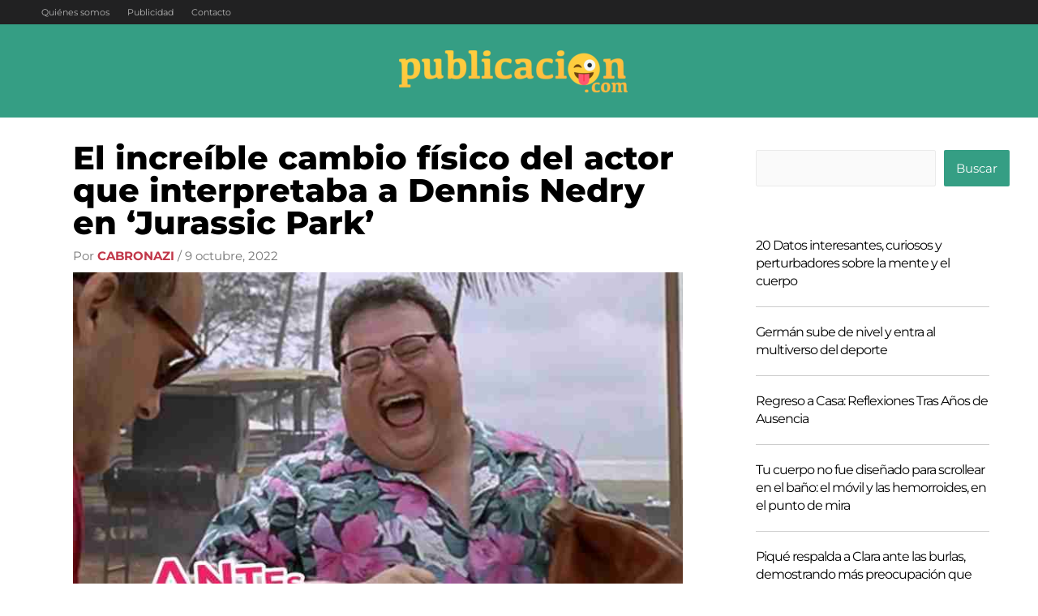

--- FILE ---
content_type: text/html; charset=utf-8
request_url: https://www.google.com/recaptcha/api2/aframe
body_size: 269
content:
<!DOCTYPE HTML><html><head><meta http-equiv="content-type" content="text/html; charset=UTF-8"></head><body><script nonce="gfEYLFqJUWUCvrjHuP6ZIg">/** Anti-fraud and anti-abuse applications only. See google.com/recaptcha */ try{var clients={'sodar':'https://pagead2.googlesyndication.com/pagead/sodar?'};window.addEventListener("message",function(a){try{if(a.source===window.parent){var b=JSON.parse(a.data);var c=clients[b['id']];if(c){var d=document.createElement('img');d.src=c+b['params']+'&rc='+(localStorage.getItem("rc::a")?sessionStorage.getItem("rc::b"):"");window.document.body.appendChild(d);sessionStorage.setItem("rc::e",parseInt(sessionStorage.getItem("rc::e")||0)+1);localStorage.setItem("rc::h",'1768991234274');}}}catch(b){}});window.parent.postMessage("_grecaptcha_ready", "*");}catch(b){}</script></body></html>